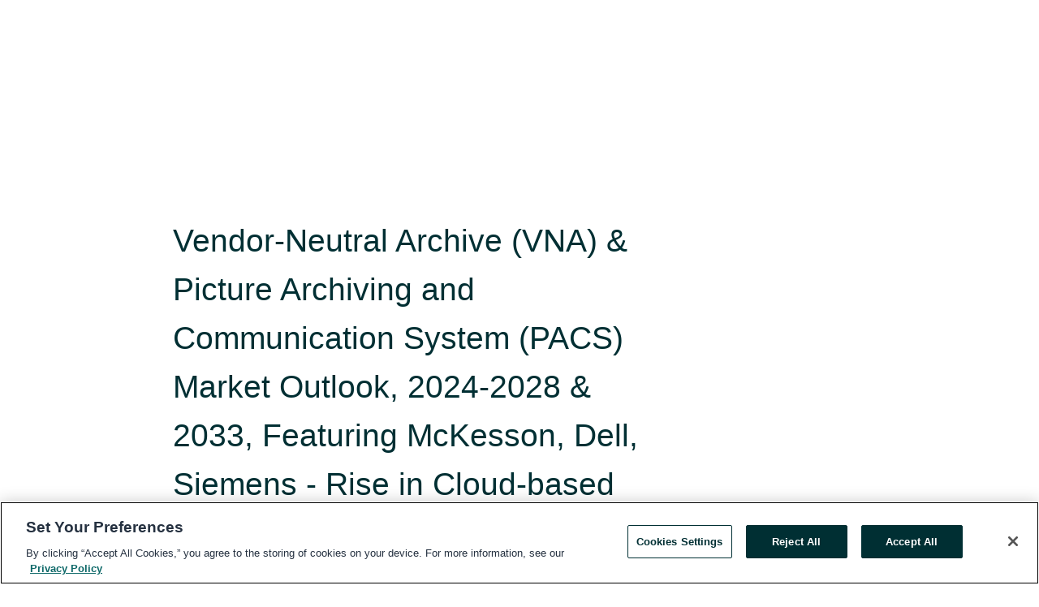

--- FILE ---
content_type: text/html; charset=utf-8
request_url: https://rss.globenewswire.com/en/news-release/2024/05/15/2882135/28124/en/Vendor-Neutral-Archive-VNA-Picture-Archiving-and-Communication-System-PACS-Market-Outlook-2024-2028-2033-Featuring-McKesson-Dell-Siemens-Rise-in-Cloud-based-VNAs-and-AI-Integration.html
body_size: 13055
content:
<!DOCTYPE HTML>
<html xmlns="http://www.w3.org/1999/xhtml" lang="en">

<head>
    <meta charset="UTF-8" />
    <meta name="viewport" content="width=device-width, initial-scale=1" />

    <script data-document-language="true"
            src="https://cdn.cookielaw.org/scripttemplates/otSDKStub.js"
            data-domain-script="93ab55d0-5227-4b5f-9baa-7c0805ac9eec"
            id="cookie-consent-script"
            charset="UTF-8"
            type="text/javascript">
    </script>


            <!-- Google Tag Manager -->
                    <script>
                    (function (w, d, s, l, i) {
                        w[l] = w[l] || []; w[l].push({
                            'gtm.start':
                                new Date().getTime(), event: 'gtm.js'
                        }); var f = d.getElementsByTagName(s)[0],
                            j = d.createElement(s), dl = l != 'dataLayer' ? '&l=' + l : ''; j.async = true; j.src =
                                'https://www.googletagmanager.com/gtm.js?id=' + i + dl; f.parentNode.insertBefore(j, f);
                    })(window, document, 'script', 'dataLayer', 'GTM-KTB664ZR');
                    </script>
                    <script>
                    (function (w, d, s, l, i) {
                        w[l] = w[l] || []; w[l].push({
                            'gtm.start':
                                new Date().getTime(), event: 'gtm.js'
                        }); var f = d.getElementsByTagName(s)[0],
                            j = d.createElement(s), dl = l != 'dataLayer' ? '&l=' + l : ''; j.async = true; j.src =
                                'https://www.googletagmanager.com/gtm.js?id=' + i + dl; f.parentNode.insertBefore(j, f);
                    })(window, document, 'script', 'dataLayer', 'GTM-KMH7P3LL');
                    </script>
 


    <title>Vendor-Neutral Archive (VNA) &amp; Picture Archiving and</title>
    


<!-- Search Engine Friendly Metadata  -->
<meta name="author" content="Research and Markets" />
<meta name="keywords" content="Research and Markets, PAC, PACS, Picture Archiving, Telemedicine, Teleradiology, Tomography, Vendor Neutral Archive, Vendor Neutral Archive VNA" />
<meta name="description" content="Dublin, May  15, 2024  (GLOBE NEWSWIRE) -- The "Vendor-Neutral Archive (VNA) &amp; Picture Archiving and Communication System (PACS) Global Market Report..." />
<meta name="title" content="Vendor-Neutral Archive (VNA) &amp; Picture Archiving and Communication System (PACS) Market Outlook, 2024-2028 &amp; 2033, Featuring McKesson, Dell, Siemens - Rise in Cloud-based VNAs and AI Integration" />
<meta name="ticker" content="" />
<meta name="DC.date.issued" content="2024-05-15" />
<!-- Google site verification meta tag -->
<meta name="google-site-verification" content="TPh-fYpDjXZUz98ciWasVb52qbvctqomC6zZc8vuUPU" />
<!-- Google Syndication source  -->
<link name="syndication-source" href="https://www.globenewswire.com/en/news-release/2024/05/15/2882135/28124/en/Vendor-Neutral-Archive-VNA-Picture-Archiving-and-Communication-System-PACS-Market-Outlook-2024-2028-2033-Featuring-McKesson-Dell-Siemens-Rise-in-Cloud-based-VNAs-and-AI-Integration.html" />
<meta name="original-source" content="https://www.globenewswire.com/en/news-release/2024/05/15/2882135/28124/en/Vendor-Neutral-Archive-VNA-Picture-Archiving-and-Communication-System-PACS-Market-Outlook-2024-2028-2033-Featuring-McKesson-Dell-Siemens-Rise-in-Cloud-based-VNAs-and-AI-Integration.html" />
<!-- Twitter Cards -->
<meta name="twitter:card" content="summary" />
<meta name="twitter:site" content="globenewswire" />
<meta name="twitter:title" content="Vendor-Neutral Archive (VNA) &amp; Picture Archiving and Communication System (PACS) Market Outlook, 2024-2028 &amp; 2033, Featuring McKesson, Dell, Siemens - Rise in Cloud-based VNAs and AI Integration" />
<meta name="twitter:description" content="Dublin, May  15, 2024  (GLOBE NEWSWIRE) -- The "Vendor-Neutral Archive (VNA) &amp; Picture Archiving and Communication System (PACS) Global Market Report..." />
<!-- <meta name="twitter:creator" content="??????" />  -->
<!-- Open Graph-->
<meta property="og:title" content="Vendor-Neutral Archive (VNA) &amp; Picture Archiving and Communication System (PACS) Market Outlook, 2024-2028 &amp; 2033, Featuring McKesson, Dell, Siemens - Rise in Cloud-based VNAs and AI Integration" />
<meta property="og:type" content="article" />

        <meta name="twitter:image" content="https://ml.globenewswire.com/Resource/Download/908fb457-7f8e-4a08-9081-5565e3dfb3d7"/>
        <meta property="og:image" content="https://ml.globenewswire.com/Resource/Download/908fb457-7f8e-4a08-9081-5565e3dfb3d7"/>

<meta property="og:url" content="https://www.globenewswire.com/en/news-release/2024/05/15/2882135/28124/en/Vendor-Neutral-Archive-VNA-Picture-Archiving-and-Communication-System-PACS-Market-Outlook-2024-2028-2033-Featuring-McKesson-Dell-Siemens-Rise-in-Cloud-based-VNAs-and-AI-Integration.html" />
<meta property="og:description" content="Dublin, May  15, 2024  (GLOBE NEWSWIRE) -- The "Vendor-Neutral Archive (VNA) &amp; Picture Archiving and Communication System (PACS) Global Market Report..." />
<meta property="og:article:published_time" content="2024-05-15T07:45:45Z" />
<meta property="og:article:author " content="Research and Markets" />
<meta property="og:article:tag" content="Research and Markets, PAC, PACS, Picture Archiving, Telemedicine, Teleradiology, Tomography, Vendor Neutral Archive, Vendor Neutral Archive VNA" />
<meta property="og:locale" content="en_US" />
<meta property="og:site_name" content="GlobeNewswire News Room" />
        <meta property="og:image" content="https://ml.globenewswire.com/Resource/Download/d496ad18-d7f5-4a46-9981-720d350ac1cd" />


    <meta http-equiv="content-language" content="en-us">
    <link rel="shortcut icon" href="/Content/logo/favicon.ico" type="image/x-icon" />
    
    <style>
*,::after,::before{box-sizing:border-box}body{margin:0;font-family:-apple-system,BlinkMacSystemFont,"Segoe UI",Roboto,"Helvetica Neue",Arial,"Noto Sans",sans-serif,"Apple Color Emoji","Segoe UI Emoji","Segoe UI Symbol","Noto Color Emoji";font-size:1rem;font-weight:400;line-height:1.5;color:#212529;text-align:left;background-color:#fff}.container,.container-fluid{width:100%;padding-right:15px;padding-left:15px;margin-right:auto;margin-left:auto}.row{display:-ms-flexbox;display:flex;-ms-flex-wrap:wrap;flex-wrap:wrap;margin-right:-15px;margin-left:-15px}.attachment-row{margin-left:0;margin-right:0}.col,.col-1,.col-10,.col-11,.col-12,.col-2,.col-3,.col-4,.col-5,.col-6,.col-7,.col-8,.col-9,.col-auto,.col-lg,.col-lg-1,.col-lg-10,.col-lg-11,.col-lg-12,.col-lg-2,.col-lg-3,.col-lg-4,.col-lg-5,.col-lg-6,.col-lg-7,.col-lg-8,.col-lg-9,.col-lg-auto,.col-md,.col-md-1,.col-md-10,.col-md-11,.col-md-12,.col-md-2,.col-md-3,.col-md-4,.col-md-5,.col-md-6,.col-md-7,.col-md-8,.col-md-9,.col-md-auto,.col-sm,.col-sm-1,.col-sm-10,.col-sm-11,.col-sm-12,.col-sm-2,.col-sm-3,.col-sm-4,.col-sm-5,.col-sm-6,.col-sm-7,.col-sm-8,.col-sm-9,.col-sm-auto,.col-xl,.col-xl-1,.col-xl-10,.col-xl-11,.col-xl-12,.col-xl-2,.col-xl-3,.col-xl-4,.col-xl-5,.col-xl-6,.col-xl-7,.col-xl-8,.col-xl-9,.col-xl-auto{position:relative;width:100%;padding-right:15px;padding-left:15px}.d-flex{display:-ms-flexbox!important;display:flex!important}.justify-content-start{-ms-flex-pack:start!important;justify-content:flex-start!important}.justify-content-end{-ms-flex-pack:end!important;justify-content:flex-end!important}.justify-content-center{-ms-flex-pack:center!important;justify-content:center!important}.justify-content-between{-ms-flex-pack:justify!important;justify-content:space-between!important}.align-items-center{-ms-flex-align:center!important;align-items:center!important}.align-items-start{-ms-flex-align:start!important;align-items:flex-start!important}.align-items-end{-ms-flex-align:end!important;align-items:flex-end!important}.text-center{text-align:center!important}.text-left{text-align:left!important}.text-right{text-align:right!important}
</style>


    <link rel="preload" as="style" href="/Content/css/bootstrap.min.css" onload="this.rel='stylesheet'" />
    <link rel="preload" as="style" href="/bundles/pnr-global-styles-v2?v=9pzYx8eSfGH4a94jj8VVvcBAajhkLyhoyKcbIO9Gfz01" onload="this.rel='stylesheet'" />
    <link rel="preload" as="style" href="/bundles/react-styles?v=b_fjGqmGaiTPLfxc1JHaZ0vIcbDqd6UnW8kQLg-Fkgk1" onload="this.rel='stylesheet'" />
    <link rel="preload" as="style" href="/home/assests/styles/global-override.css" onload="this.rel='stylesheet'" />
    <link href="/bundles/react-styles?v=b_fjGqmGaiTPLfxc1JHaZ0vIcbDqd6UnW8kQLg-Fkgk1" rel="stylesheet"/>


    <script src="/Scripts/stickyfill.min.js" defer async></script>

        <link rel="canonical" href="https://rss.globenewswire.com/news-release/2024/05/15/2882135/28124/en/Vendor-Neutral-Archive-VNA-Picture-Archiving-and-Communication-System-PACS-Market-Outlook-2024-2028-2033-Featuring-McKesson-Dell-Siemens-Rise-in-Cloud-based-VNAs-and-AI-Integration.html" />
                <link rel="alternate" href="https://rss.globenewswire.com/news-release/2024/05/15/2882135/28124/en/Vendor-Neutral-Archive-VNA-Picture-Archiving-and-Communication-System-PACS-Market-Outlook-2024-2028-2033-Featuring-McKesson-Dell-Siemens-Rise-in-Cloud-based-VNAs-and-AI-Integration.html" hreflang="en" />
                <link rel="alternate" href="https://rss.globenewswire.com/fr/news-release/2024/05/15/2882135/28124/en/Vendor-Neutral-Archive-VNA-Picture-Archiving-and-Communication-System-PACS-Market-Outlook-2024-2028-2033-Featuring-McKesson-Dell-Siemens-Rise-in-Cloud-based-VNAs-and-AI-Integration.html" hreflang="fr" />
                <link rel="alternate" href="https://rss.globenewswire.com/de/news-release/2024/05/15/2882135/28124/en/Vendor-Neutral-Archive-VNA-Picture-Archiving-and-Communication-System-PACS-Market-Outlook-2024-2028-2033-Featuring-McKesson-Dell-Siemens-Rise-in-Cloud-based-VNAs-and-AI-Integration.html" hreflang="de" />
                <link rel="alternate" href="https://rss.globenewswire.com/news-release/2024/05/15/2882135/28124/en/Vendor-Neutral-Archive-VNA-Picture-Archiving-and-Communication-System-PACS-Market-Outlook-2024-2028-2033-Featuring-McKesson-Dell-Siemens-Rise-in-Cloud-based-VNAs-and-AI-Integration.html" hreflang="x-default" />
<script type="text/javascript" defer src="/bundles/layout-jquery-scripts?v=TXkXsX7p7r9-AnnjDqFdUGhnEN2-r8TpYAaGbshNq4s1"></script>
        <link rel="preload" href="/bundles/react-scripts?v=zyci3s7aGQqRkvoO_AOz6ZQ3gz-P9CICgSzEfElX_V81" as="script">

    <script type="text/javascript">
        window.enableInlineImageZoom = false;
        var fsEnableInlineImageZoom = 'True';
        if (fsEnableInlineImageZoom && fsEnableInlineImageZoom.trim().toLowerCase() === 'true')
        {
            window.enableInlineImageZoom = true;
        }

        window.quoteCarouselSettings = {
            isEnabled: 'False' === 'True' ? true : false,
            documentQuotes: '',
            releaseYear: '2024',
        };



    </script>
    <script src="/bundles/article-details-scripts?v=zmZ4siZHjBmTgZvf_xZeAqLWaIhNc7WVWZbm-gsnYAk1"></script>


<input name="__RequestVerificationToken" type="hidden" value="j9-SR7LdjI8Tz0r61F28nIHA4qFUZOu531DgTCE6Hqlw85uFHpwDz6bbnzaYoWjLIAIOYewHNWr5BaGo9UgKk1P2Eco1" />
    <script type="application/ld+json">
        {"@context":"https://schema.org","@type":"NewsArticle","@id":"https://rss.globenewswire.com/news-release/2024/05/15/2882135/28124/en/Vendor-Neutral-Archive-VNA-Picture-Archiving-and-Communication-System-PACS-Market-Outlook-2024-2028-2033-Featuring-McKesson-Dell-Siemens-Rise-in-Cloud-based-VNAs-and-AI-Integration.html","url":"https://rss.globenewswire.com/news-release/2024/05/15/2882135/28124/en/Vendor-Neutral-Archive-VNA-Picture-Archiving-and-Communication-System-PACS-Market-Outlook-2024-2028-2033-Featuring-McKesson-Dell-Siemens-Rise-in-Cloud-based-VNAs-and-AI-Integration.html","headline":"Vendor-Neutral Archive (VNA) & Picture Archiving and Communication System (PACS) Market Outlook, 2024-2028 & 2033, Featuring McKesson, Dell, Siemens - Rise in Cloud-based VNAs and AI Integration","alternativeHeadline":"Vendor-Neutral Archive (VNA) & Picture Archiving and Communication","description":"Dublin, May  15, 2024  (GLOBE NEWSWIRE) -- The \"Vendor-Neutral Archive (VNA) &amp; Picture Archiving and Communication System (PACS) Global Market Report...","dateline":"Dublin, IRELAND","datePublished":"2024-05-15T07:45:45Z","dateModified":"2024-05-15T07:45:45Z","inLanguage":"en","isAccessibleForFree":true,"keywords":["Research and Markets","PAC","PACS","Picture Archiving","Telemedicine","Teleradiology","Tomography","Vendor Neutral Archive","Vendor Neutral Archive VNA"],"articleSection":["Research Analysis and Reports"],"image":[{"@type":"ImageObject","url":"https://ml.globenewswire.com/Resource/Download/d496ad18-d7f5-4a46-9981-720d350ac1cd?size=2","width":374,"height":800,"caption":"Global Vendor-Neutral Archive (VNA) & Picture Archiving and Communication System (PACS) Market"}],"author":{"@type":"Organization","@id":"http://www.researchandmarkets.com","name":"Research and Markets","url":"http://www.researchandmarkets.com","logo":{"@type":"ImageObject","url":"http://www.globenewswire.com/en/Attachment/LogoDisplay/323888?filename=323888.jpg&size=1","width":374,"height":800,"caption":"Research and Markets"}},"publisher":{"@type":"Organization","@id":"https://www.globenewswire.com/","name":"GlobeNewswire","url":"https://www.globenewswire.com","description":"GlobeNewswire is a leading press release distribution service for financial and corporate communications.","logo":{"@type":"ImageObject","url":"https://www.globenewswire.com/Home/assests/images/eq-notified-dark.svg","width":300,"height":64}},"sourceOrganization":[{"@type":"Organization","@id":"http://www.researchandmarkets.com","name":"Research and Markets","url":"http://www.researchandmarkets.com"}],"locationCreated":{"@type":"Place","name":"Dublin, IRELAND"}}
    </script>



    
    <link href="/bundles/article-details-styles?v=4wr0seRDRf-Zm2LPF8-8pSRMjBVU7XxCC_HHIUyyQps1" rel="stylesheet"/>



    <script src="/bundles/global-shared-scripts?v=judktJnKKFTlTNQ_2dcLwzh7zTItc3AhwgQaeqAriwU1"></script>

</head>
<body id="app-body-container" style="margin:0;">
        <!-- Google Tag Manager (noscript) -->
                <noscript><iframe src="https://www.googletagmanager.com/ns.html?id=GTM-KTB664ZR" height="0" width="0" style="display:none;visibility:hidden"></iframe></noscript>
                <noscript><iframe src="https://www.googletagmanager.com/ns.html?id=GTM-KMH7P3LL" height="0" width="0" style="display:none;visibility:hidden"></iframe></noscript>
        <!-- End Google Tag Manager (noscript) -->

    <div role="main">
        <a href="#maincontainer" class="skip-link btn btn-primary text-uppercase">Accessibility: Skip TopNav</a>
        <!--Start header -->
        <div id="pnr-global-site-header-section" style="min-height: 85px">
        </div>
        <!--End header-->
        <!-- Start Body -->
        <div class="pnr-body-container" id="maincontainer" tabindex="-1">
                <script type="text/javascript">

            // used in ui component
        window.pnrApplicationSettings = {
                Application:"pnr",
                SelectedLocale: 'en-US',
                PnrHostUrl: 'https://www.globenewswire.com',
                IsAuthenticated: 'False' === "True" ? true : false,
                ContextUser: '',
                ApplicationUrl: 'https://www.globenewswire.com',
                PageContext: '',
                SubscriptionId: 0,
                SubscriptionName: '',
                ArticleLogoUrl: '',
                ArticleHeadline: '',
                IsMobileVersion: 'False' === "True" ? true : false,
                HideLanguageSelection : false,
                NewsSearchHeading: '',
                ArticleMediaAttachments: [],
                AuthSessionExpirationMinutes: '0',
                AppLogoUrl: 'https://www.globenewswire.com/content/logo/color.svg',
                ReaderForgotPasswordUrl: 'https://pnrlogin.globenewswire.com/en/reset/confirmresetpassword',
                ReaderRegisterUrl: 'https://pnrlogin.globenewswire.com/en/register',
                IsQuickSignInEnabled: true,
                ReaderAccountBaseUrl: 'https://pnrlogin.globenewswire.com',
                articleSideBarSettings:{},
                SiteSupportedLanguages: 'en,fr,de',
                HideOrganizationSearch: false,
                SearchBasePath: '/search/',
                GoogleClientId: '747241285181-l5skhv8icjefl651ehg7ps4eif8kpqgi.apps.googleusercontent.com',
                GoogleSsoEnabled: true,
                ArticleLanguage: "",
                LinkedInSsoEnabled: false,
                LinkedInVersion: '',
				ClaimStatus: null,
				HideQuickSignInLogin:false,
                SessionId: '',
                ContextWidgetPublicId:""
            };
    </script>






<script type="text/javascript">
       var articleSideBarEnabled = false;
       var fsArticleSideBarEnabled = 'True';
       if (fsArticleSideBarEnabled && fsArticleSideBarEnabled.trim().toLowerCase() === 'true')
       {
          articleSideBarEnabled = true;
    }
</script>

<div class="main-container container-overwrite p-0 d-flex" id="container-article" itemscope itemtype="http://schema.org/NewsArticle">

    <div class="main-container-content ">
        <meta itemprop="wordCount" content="0" />
        <meta itemprop="inLanguage" content="en" />
        <meta itemprop="description" name="description" content="Dublin, May  15, 2024  (GLOBE NEWSWIRE) -- The &quot;Vendor-Neutral Archive (VNA) &amp;amp; Picture Archiving and Communication System (PACS) Global Market Report..." />
        <meta itemprop="dateModified" content="5/15/2024" />
        <meta itemscope itemprop="mainEntityOfPage" itemType="https://schema.org/WebPage" itemid="https://www.globenewswire.com/en/news-release/2024/05/15/2882135/28124/en/Vendor-Neutral-Archive-VNA-Picture-Archiving-and-Communication-System-PACS-Market-Outlook-2024-2028-2033-Featuring-McKesson-Dell-Siemens-Rise-in-Cloud-based-VNAs-and-AI-Integration.html" />

        <div class="main-header-container ">






    <div class="carousel-container" id="article-logo-carousel">
    </div>
<script type="text/javascript">

    window.pnrApplicationSettings.PageContext = 'article-page';
    window.articlesSecondaryLogos = null;
        window.articlesSecondaryLogos = JSON.parse('[{\"Title\":\"22157.jpg\",\"Caption\":\"Company Logo\",\"altText\":\"22157.jpg\",\"LogoUrl\":\"https://ml.globenewswire.com/Resource/Download/908fb457-7f8e-4a08-9081-5565e3dfb3d7\",\"SourceAlias\":null,\"IsPrimaryLogo\":true,\"ShowDownloadLink\":false}]');


    try {
        window.pnrApplicationSettings.ArticleLogoUrl = 'https://ml.globenewswire.com/Resource/Download/908fb457-7f8e-4a08-9081-5565e3dfb3d7?size=3';
    } catch (ex) {
        console.log(e);
    }
</script>


            <h1 class="article-headline" itemprop="headline" >Vendor-Neutral Archive (VNA) & Picture Archiving and Communication System (PACS) Market Outlook, 2024-2028 & 2033, Featuring McKesson, Dell, Siemens - Rise in Cloud-based VNAs and AI Integration</h1>




<p class="article-published-source" style="min-height: 46px; min-width: 700px;">


    <span class="justify-content-start">
        <span class="article-published" itemprop="datePublished">
            <time datetime="2024-05-15T07:45:45Z">May 15, 2024 03:45 ET</time>
        </span>

        <span class="article-source" style="min-width: 260px;" itemprop="sourceOrganization" itemscope itemtype="http://schema.org/Organization">
            <span>&nbsp;</span>| Source:
            <span>

                <a href="/en/search/organization/Research%2520and%2520Markets" itemprop="name">Research and Markets</a>
            </span>
                <meta itemprop="logo" url="https://ml.globenewswire.com/Resource/Download/908fb457-7f8e-4a08-9081-5565e3dfb3d7?size=2" alt="Company Name Logo" />

        </span>
    </span>

    <span id="pnr-global-follow-button" class="pnr-follow-button-width-height"></span>

    <span itemprop="author copyrightHolder" style="display: none;">Research and Markets</span>

    

</p>

<script type="text/javascript">
    window.pnrApplicationSettings.articleSideBarSettings.orgDetails = {
            location : '',
            name : "Research and Markets",
            website : 'https://www.researchandmarkets.com',
            industryName: 'Industrial Support Services',
            boilerplate: '',
            isCompanyProfileSectionVisible: 'True' === 'True' ? true : false,
            ceo: '',
            numberOfEmployees: '',
            revenue: '',
            netIncome: '',
    }

    window.pnrApplicationSettings.articleSideBarSettings.socialSettings = {
        facebookHandle: '',
        twitterHandle: '',
        linkedInHandle: '',
        youtubeHandle: '',
        vimeoHandle: '',
        tiktokHandle: '',
        instagramHandle: '',
        isSocialHandlersSectionVisible: 'True' === 'True' ? true : false,
        isSocialTimeLineSectionStatus: {
            twitterTimeLineSectionVisible : false,
        },
        isTwitterTimeLineEnabled:'False' === 'True' ? true : false,
    }
</script>

        </div>
        <hr />
        <div class="main-scroll-container">
            <div id="pnr-global-social-media-sidebar-section" style="display: block; position: absolute; height: 100%;"></div>
            <div class="main-body-container article-body "  id="main-body-container" itemprop="articleBody">
<p>Dublin, May  15, 2024  (GLOBE NEWSWIRE) -- The <a href="https://www.researchandmarkets.com/reports/5948810/vendor-neutral-archive-vna-and-picture-archiving?utm_source=GNE&amp;utm_medium=PressRelease&amp;utm_code=krxdrm&amp;utm_campaign=1962780+-+Vendor-Neutral+Archive+(VNA)+%26+Picture+Archiving+and+Communication+System+(PACS)+Market+Outlook%2c+2024-2028+%26+2033%2c+Featuring+McKesson%2c+Dell%2c+Siemens+-+Rise+in+Cloud-based+VNAs+and+AI+Integration&amp;utm_exec=jocamspi" rel="nofollow" target="_blank" title="Vendor-Neutral Archive (VNA) &amp; Picture Archiving and Communication System (PACS) Global Market Report 2024">"Vendor-Neutral Archive (VNA) &amp; Picture Archiving and Communication System (PACS) Global Market Report 2024"</a> report has been added to <strong> ResearchAndMarkets.com's</strong> offering.<br /><br />The global vendor-neutral archive (VNA) &amp; picture archiving and communication system (PACS) market has grown strongly in recent years. It will grow from $3.92 billion in 2023 to $4.19 billion in 2024 at a compound annual growth rate (CAGR) of 6.9%. The growth observed in the historical period can be ascribed to several factors, including the escalating volume of medical imaging data, government initiatives promoting the adoption of healthcare IT, a demand for streamlined workflows in the healthcare sector, an increasing emphasis on interoperability, the necessity for long-term data archiving, and a rise in diagnostic imaging procedures. <br /><br />The VNA &amp; PACS market is expected to see strong growth in the next few years. It will grow to $5.36 billion in 2028 at a compound annual growth rate (CAGR) of 6.4%. The anticipated growth in the forecast period can be linked to the sustained expansion of medical imaging data, a worldwide initiative promoting healthcare data interoperability, heightened attention to data security, emerging trends in telemedicine and remote diagnostics, integration with advanced analytics, a focal point on patient-centric healthcare, and government backing for healthcare IT infrastructure. Significant trends expected in the forecast period encompass the adoption of cloud-based vendor-neutral archives, an emphasis on interoperability and standardization, the integration of artificial intelligence for image analysis, an increase in mobile access and teleradiology solutions, and the implementation of vendor-neutral image-sharing networks.</p>   <p><img alt="" height="400" src="//www.researchandmarkets.com/content-images/2174/2174830/1/global-vendor-neutral-archive-vna-and-picture.png" width="600" /><br /><br />The anticipated widespread adoption of electronic health records (EHRs) is expected to drive the growth of the vendor-neutral archive (VNA) and picture archiving and communication system (PACS) market. For example, reports from the Munich American Reassurance Company in June 2023 indicated a significant increase in EHR adoption, from 23% in 2020 to 61% in 2022. Consequently, the growing adoption of EHRs is poised to propel the vendor-neutral archive (VNA) and picture archiving and communication system (PACS) market.<br /><br />The expected rise in infectious diseases is projected to contribute to the growth of the vendor-neutral archive (VNA) and PACS market. For instance, as of March 2023, the National Center for Biotechnology Information reported an increase in tuberculosis cases in the United States, with 8,300 cases in 2022 compared to 7,874 in 2021. The incidence of TB slightly rose to 2.5 per 100,000 persons in 2022, compared to 2.4 in 2021. Consequently, the growing prevalence of infectious diseases is a driving factor for the vendor-neutral archive (VNA) and PACS market.<br /><br />The escalating number of data breaches is expected to impede the growth of the vendor-neutral archive (VNA) and picture archiving and communication system (PACS) market. For example, an IBM report in 2023 revealed that 83% of organizations experienced more than one data breach in 2022. Therefore, the increasing occurrences of data breaches are likely to negatively impact the growth of the vendor-neutral archive (VNA) and PACS market.<br /><br />Leading companies in the vendor-neutral archive (VNA) and picture archiving and communication system (PACS) market are harnessing cutting-edge technologies such as artificial intelligence (AI) to enhance the productivity and accuracy of radiologists while making PACS more accessible and cost-effective. For example, in August 2021, GE HealthCare Technologies Inc., a US-based manufacturing company, introduced Edison True PACS, a cloud-based PACS system that seamlessly integrates with remote accessibility via the internet. Edison True PACS incorporates AI into its workflow, empowering radiologists to improve productivity and accuracy. This innovative solution is cost-effective and suitable for healthcare entities of varying scales. Radiologists can benefit from its adaptable design, allowing customization of workflows to meet precise requirements. Additionally, it features a web-based diagnostic viewer and a zero-footprint clinical viewer, facilitating remote reading. The system is equipped with advanced image processing and visualization tools, enabling the seamless integration of third-party AI algorithms from the Edison platform into workflows, eliminating the need for additional steps.<br /><br />In September 2021, Intelerad Medical Systems Incorporated, a Canada-based medical system imaging management company, completed the acquisition of Insignia Medical Systems Ltd. for an undisclosed amount. This strategic move by Intelerad aims to expand its next-generation imaging solutions and resources, contributing to the modernization of hospital trusts across the UK and strengthening its customer support capabilities. Insignia Medical Systems Ltd., a UK-based developer of medical imaging technology, specializes in offering picture archiving and communication system (PACS) and vendor-neutral archive (VNA) services.<br /><br />North America was the largest region in the vendor-neutral archive (VNA) &amp; picture archiving and communication system (PACS) market in 2023. Asia-Pacific is expected to be the fastest-growing region in the forecast period. The regions covered in the vendor-neutral archive (VNA) &amp; picture archiving and communication system (PACS) market report are Asia-Pacific, Western Europe, Eastern Europe, North America, South America, Middle East, Africa. The countries covered in the vendor-neutral archive (VNA) &amp; picture archiving and communication system (PACS) market report are Australia, Brazil, China, France, Germany, India, Indonesia, Japan, Russia, South Korea, UK, USA, Canada, Italy, Spain.</p>   <p><strong>Report Scope</strong></p>   <p><strong>Markets Covered:</strong><br /><br />1) By Type: Picture Archiving And Communication System (PACS); Vendor-Neutral Archive (VNA) Software<br />2) By Imaging Modality: Angiography; Mammography; Computed Tomography; Magnetic Resonance Imaging; Ultrasound; Other Imaging Modalities.<br />3) By Mode Of Delivery: On-Site (Premise); Hybrid; Cloud-Hosted<br />4) By Usage Model: Single Department; Multiple Departments; Multiple Sites<br />5) By Vendors: Independent Vendors; Commercial Vendors<br /><br /><strong>Key Companies Mentioned:</strong> McKesson Corporation; Dell Technologies Inc.; Siemens AG; General Electric ; International Business Machines Corporation (IBM)<br /><br /><strong>Time Series:</strong> Five years historic and ten years forecast<br /><br /><strong>Data:</strong> Ratios of market size and growth to related markets, GDP proportions, expenditure per capita<br /><br /><strong>Data Segmentation:</strong> Country and regional historic and forecast data, market share of competitors, market segments<br /><br /><strong>Key Attributes</strong></p>  <table style="border-collapse: collapse; width:100%; border-collapse:collapse ;"><tr><td style="border-top: solid black 1pt ; border-right: solid black 1pt ; border-left: solid black 1pt ; "><strong>Report Attribute</strong></td><td style="border-top: solid black 1pt ; border-right: solid black 1pt ; "><strong>Details</strong></td></tr><tr><td style="border-top: solid black 1pt ; border-right: solid black 1pt ; border-left: solid black 1pt ; ">No. of Pages</td><td style="border-top: solid black 1pt ; border-right: solid black 1pt ; ">175</td></tr><tr><td style="border-top: solid black 1pt ; border-right: solid black 1pt ; border-left: solid black 1pt ; ">Forecast Period</td><td style="border-top: solid black 1pt ; border-right: solid black 1pt ; ">2024-2028</td></tr><tr><td style="border-top: solid black 1pt ; border-right: solid black 1pt ; border-left: solid black 1pt ; ">Estimated Market Value (USD) in 2024</td><td style="border-top: solid black 1pt ; border-right: solid black 1pt ; ">$4.19 Billion</td></tr><tr><td style="border-top: solid black 1pt ; border-right: solid black 1pt ; border-left: solid black 1pt ; ">Forecasted Market Value (USD) by 2028</td><td style="border-top: solid black 1pt ; border-right: solid black 1pt ; ">$5.36 Billion</td></tr><tr><td style="border-top: solid black 1pt ; border-right: solid black 1pt ; border-left: solid black 1pt ; ">Compound Annual Growth Rate</td><td style="border-top: solid black 1pt ; border-right: solid black 1pt ; ">6.4%</td></tr><tr><td style="border-top: solid black 1pt ; border-right: solid black 1pt ; border-bottom: solid black 1pt ; border-left: solid black 1pt ; ">Regions Covered</td><td style="border-top: solid black 1pt ; border-right: solid black 1pt ; border-bottom: solid black 1pt ; ">Global</td></tr></table>  <p />   <p><strong>A selection of companies mentioned in this report includes, but is not limited to:</strong></p>   <ul><li>McKesson Corporation</li><li>Dell Technologies Inc.</li><li>Siemens AG</li><li>General Electric</li><li>International Business Machines Corporation (IBM)</li><li>Hitachi Ltd.</li><li>FUJIFILM Holdings Corporation</li><li>Koninklijke Philips NV</li><li>GE Healthcare</li><li>Cerner Corporation</li><li>Change Healthcare</li><li>Lexmark International Inc.</li><li>Agfa-Gevaert Group</li><li>Carestream Health</li><li>Hyland Software Inc.</li><li>Acuo Technologies</li><li>Merge Health</li><li>Sectra AB</li><li>Novarad Corporation</li><li>INFINITT Healthcare Co. Ltd.</li><li>Visage Imaging Inc.</li><li>Birdgehead Software</li><li>ScImage Inc.</li><li>Agfa Healthcare NV</li><li>Mach 7 Technologies Ltd.</li><li>ASPYRA LLC</li><li>TeraMedica Inc.</li><li>Dejarnette Research Systems Inc.</li><li>Dicom Systems Inc.</li><li>InsiteOne Inc.</li></ul>   <p>For more information about this report visit <a href="https://www.researchandmarkets.com/reports/5948810/vendor-neutral-archive-vna-and-picture-archiving?utm_source=GNE&amp;utm_medium=PressRelease&amp;utm_code=krxdrm&amp;utm_campaign=1962780+-+Vendor-Neutral+Archive+(VNA)+%26+Picture+Archiving+and+Communication+System+(PACS)+Market+Outlook%2c+2024-2028+%26+2033%2c+Featuring+McKesson%2c+Dell%2c+Siemens+-+Rise+in+Cloud-based+VNAs+and+AI+Integration&amp;utm_exec=jocamspi" rel="nofollow" target="_blank" title="">https://www.researchandmarkets.com/r/j4zmeg</a></p>   <p><strong>About ResearchAndMarkets.com</strong><br />ResearchAndMarkets.com is the world's leading source for international market research reports and market data. We provide you with the latest data on international and regional markets, key industries, the top companies, new products and the latest trends.</p> <p id="gnw_attachments_section-header">
    <strong>Attachment</strong>
</p>
<ul id="gnw_attachments_section-items">
            <li>
        <a target="_blank" href="https://ml.globenewswire.com/Resource/Download/d496ad18-d7f5-4a46-9981-720d350ac1cd" title="Global Vendor-Neutral Archive (VNA) &amp; Picture Archiving and Communication System (PACS) Market" rel="nofollow">Global Vendor-Neutral Archive (VNA) &amp; Picture Archiving and Communication System (PACS) Market</a>
      </li>
      </ul>
<pre></pre> <br /><img src='https://ml.globenewswire.com/media/ZmY4NmY4OGUtNGMyNi00ZWJlLTlhM2YtNDc4M2RlOWI4Mzc1LTEwMjY3Mzc=/tiny/Research-and-Markets.png' referrerpolicy='no-referrer-when-downgrade' />
            </div>



    <div id="article-resource-container" class="main-images-container">
        <div class="row images-row " id="article_image-box">
            <span class="col-md-6  col-xl-4 article-media-attachment" data-media='1256512'>
                <a href="#"><img id="media-image-1" loading="lazy" src='https://ml.globenewswire.com/Resource/Download/d496ad18-d7f5-4a46-9981-720d350ac1cd?size=3' alt="Global Vendor-Neutral Archive (VNA) &amp; Picture Archiving and Communication System (PACS) Market" /><div class="zoom-out-map"><svg xmlns="http://www.w3.org/2000/svg" height="20px" viewBox="0 -960 960 960" width="20px" fill="currentColor"><path d="M144-144v-192h72v69l117-117 51 51-117 117h69v72H144Zm480 0v-72h69L576-333l51-51 117 117v-69h72v192H624ZM333-576 216-693v69h-72v-192h192v72h-69l117 117-51 51Zm294 0-51-51 117-117h-69v-72h192v192h-72v-69L627-576Z"/></svg></div></a>
                        <label id="media-image-title-1" class="article-image-title " title="Global Vendor-Neutral Archive (VNA) &amp; Picture Archiving and Communication System (PACS) Market">Global Vendor-Neutral Archive (VNA) & Picture Archiving and Communication System (PACS) Market</label>

                <label id="media-image-caption-1" class="article-image-caption " title="Global Vendor-Neutral Archive (VNA) &amp; Picture Archiving and Communication System (PACS) Market">Global Vendor-Neutral Archive (VNA) & Picture Archiving and Communication System (PACS) Market</label>
            </span>

        </div>
    </div>



<script type="text/javascript">
             pnrApplicationSettings.ArticleMediaAttachments = '[{\"Id\":1256512,\"Format\":\"PNG\",\"Source\":\"Research and Markets\",\"Title\":\"Global Vendor-Neutral Archive (VNA) \\u0026 Picture Archiving and Communication System (PACS) Market\",\"Caption\":\"Global Vendor-Neutral Archive (VNA) \\u0026 Picture Archiving and Communication System (PACS) Market\",\"MediaUrl\":\"https://ml.globenewswire.com/Resource/Download/d496ad18-d7f5-4a46-9981-720d350ac1cd\",\"IsMediaLibraryVersion\":true,\"IsVideo\":false,\"FileGuid\":null}]';  


</script>
        <div class="main-tags-attachments-container">
            <hr/>
                <div class="tags-container">
                    <h2 class="tags-title">Tags</h2>
                            <span itemprop="keywords">
                                <a class="article_tag" id="search-tag-1" href="/en/search/tag/pac" title="PAC">PAC</a>
                            </span>
                            <span itemprop="keywords">
                                <a class="article_tag" id="search-tag-2" href="/en/search/tag/pacs" title="PACS">PACS</a>
                            </span>
                            <span itemprop="keywords">
                                <a class="article_tag" id="search-tag-3" href="/en/search/tag/picture%2520archiving" title="Picture Archiving">Picture Archiving</a>
                            </span>
                            <span itemprop="keywords">
                                <a class="article_tag" id="search-tag-4" href="/en/search/tag/telemedicine" title="Telemedicine">Telemedicine</a>
                            </span>
                            <span itemprop="keywords">
                                <a class="article_tag" id="search-tag-5" href="/en/search/tag/teleradiology" title="Teleradiology">Teleradiology</a>
                            </span>
                            <span itemprop="keywords">
                                <a class="article_tag" id="search-tag-6" href="/en/search/tag/tomography" title="Tomography">Tomography</a>
                            </span>
                            <span itemprop="keywords">
                                <a class="article_tag" id="search-tag-7" href="/en/search/tag/vendor%2520neutral%2520archive" title="Vendor Neutral Archive">Vendor Neutral Archive</a>
                            </span>
                            <span itemprop="keywords">
                                <a class="article_tag" id="search-tag-8" href="/en/search/tag/vendor%2520neutral%2520archive%2520vna" title="Vendor Neutral Archive VNA">Vendor Neutral Archive VNA</a>
                            </span>

                </div>


        </div>

    <div class="main-related-links-container">
        <h3 class="related-links-title clear-both">Related Links</h3>
        <ul class="clear-both">
                        <li>
                            <a id="related-link-1" href="https://www.researchandmarkets.com/reports/338871/picture_archiving_and_communication_systems?utm_source=GNE&amp;utm_medium=PressRelease&amp;utm_code=rl_krxdrm&amp;utm_campaign=1962780+-+Vendor-Neu&amp;utm_exec=jocamspi" target="_blank" rel="noreferrer noopener" aria-label="Picture Archiving and Communication Systems (PACS) - Global Strategic Business Report opens in a new tab">Picture Archiving and Communication Systems (PACS) - Global Strategic Business Report</a>
                        </li>
                        <li>
                            <a id="related-link-2" href="https://www.researchandmarkets.com/reports/4771626/vendor-neutral-archive-vna-and-pacs-market?utm_source=GNE&amp;utm_medium=PressRelease&amp;utm_code=rl_krxdrm&amp;utm_campaign=1962780+-+Vendor-Neu&amp;utm_exec=jocamspi" target="_blank" rel="noreferrer noopener" aria-label="Vendor-Neutral Archive (VNA) And PACS - Market Share Analysis, Industry Trends &amp; Statistics, Growth Forecasts 2019 - 2029 opens in a new tab">Vendor-Neutral Archive (VNA) And PACS - Market Share Analysis, Industry Trends &amp; Statistics, Growth Forecasts 2019 - 2029</a>
                        </li>
                        <li>
                            <a id="related-link-3" href="https://www.researchandmarkets.com/reports/4806437/vendor-neutral-archive-vna-and-pacs-global?utm_source=GNE&amp;utm_medium=PressRelease&amp;utm_code=rl_krxdrm&amp;utm_campaign=1962780+-+Vendor-Neu&amp;utm_exec=jocamspi" target="_blank" rel="noreferrer noopener" aria-label="Vendor Neutral Archive (VNA) and PACS - Global Strategic Business Report opens in a new tab">Vendor Neutral Archive (VNA) and PACS - Global Strategic Business Report</a>
                        </li>

        </ul>
    </div>

<!-- Contact -->
    <div class="main-tags-attachments-container" id="article-contact-section">
        <hr />
        <h3 class="tags-title">Contact Data</h3>
        <label>
            <pre class="contactpre" id="article-contact-details">
            CONTACT: ResearchAndMarkets.com 
Laura Wood,Senior Press Manager 
press@researchandmarkets.com
For E.S.T Office Hours Call 1-917-300-0470 
For U.S./ CAN Toll Free Call 1-800-526-8630 
For GMT Office Hours Call +353-1-416-8900 


            </pre>
        </label>


    <div id="contactByEmail"><a href="#" class="seemore-link" id="article-contact-by-email" style="cursor: pointer">Contact</a></div>
    <div id="pnr-dialog-contact-form" style="display: none;" class="contact-form-container">
        <div class="close-container" onclick="GNWCore.Dialog.close()"><span class="material-icons">close</span></div>
        <h3>Contact</h3>
            <div id="contact_form">
                <fieldset>
                    <legend style="font-size: 1rem !important">With a Reader Account, it's easy to send email directly to the contact for this release. <a href='/security/register'>Sign up today for your free Reader Account!</a></legend>
                    <br />
                    <br />
                    <br />
                    <label>Already have an account?  <a href='/Home/Signin'>Log in here.</a></label>
                </fieldset>
            </div>
            <div class="button-container">
                <input type="button" value="ok" id="contact-ok" onclick="GNWCore.Dialog.close()" class="MuiButtonBase-root MuiButton-root MuiButton-contained MuiButton-containedPrimary btn-follow-charcoal">
            </div>

    </div>

 
    </div>


        </div>

        <meta itemprop="provider" content="“GlobeNewswire”" />
        <meta itemprop="isFamilyFriendly" content="true" />
        <meta itemprop="copyrightYear" content="2024" />
    </div>
        <div class="company-profile-content" id="article-side-bar" style="position: relative; width: 20%; padding: 50px 32px; min-width: 300px; "></div>
</div>


<script type="text/javascript">
    window.setTimeout(() => {
        try {
            autoFitImages('.featuredNewsH', { debug: false });
        } catch (error) {
            console.error('Error in autoFitImages:', error);
        }
    }, 100); 
</script>
        <div class="container-fluid">
            <div class="custom-container">
                <div class="row">
                    <div class="col-xl-12">
                        <h2>Recommended Reading</h2>
                        <div class="featuredNewsH" style="min-height: 750px;min-width:800px">
                            <ul>
                                        <li class="row">
                                            <div class="col-lg-8">
                                                <div class="featuredNewsLink">
                                                    <div class="date-source" style="min-width: 350px; min-height: 20px; font-size-adjust: 0.5;">
                                                        <span>January 14, 2026 15:30 ET</span>
                                                        <span>|</span>
                                                        <span>Source: <a href="/en/search/organization/Research%2520and%2520Markets" class="sourceLink">Research and Markets</a></span>
                                                    </div>
                                                    <div class="featuredMainLink" style="min-width:800px;min-height:20px;font-size-adjust: 0.5;">
                                                        <a href="https://www.globenewswire.com/news-release/2026/01/14/3219124/0/en/New-Report-Reveals-Strategic-Opportunities-in-the-High-Speed-Smart-Card-Personalization-Machines-Market-for-Industry-Professionals.html">
                                                            New Report Reveals Strategic Opportunities in the High Speed Smart Card Personalization Machines Market for Industry Professionals
                                                        </a>
                                                    </div>
                                                    <div class="featuredNewsTxt" style="min-width:850px">
                                                        <p>
                                                            Dublin, Jan.  14, 2026  (GLOBE NEWSWIRE) -- The &quot;High Speed Smart Card Personalization Machines Market - Global Forecast 2026-2032&quot; has been added to  ResearchAndMarkets.com&#39;s offering.     High Speed...
                                                        </p>
                                                        <a href="https://www.globenewswire.com/news-release/2026/01/14/3219124/0/en/New-Report-Reveals-Strategic-Opportunities-in-the-High-Speed-Smart-Card-Personalization-Machines-Market-for-Industry-Professionals.html" class="btn-small-charcoal mt-2 mr-2 " target="_self">Read More</a>
                                                    </div>
                                                </div> <!-- newsLink -->
                                            </div> <!-- col-lg-8 -->
                                                <div class="col-lg-4 justify-content-center">
                                                    <div class="featuredNewsImg" title="New Report Reveals Strategic Opportunities in the High Speed Smart Card Personalization Machines Market for Industry Professionals">
                                                        <img src="https://ml.globenewswire.com/Resource/Download/908fb457-7f8e-4a08-9081-5565e3dfb3d7?size=3" alt="New Report Reveals Strategic Opportunities in the High Speed Smart Card Personalization Machines Market for Industry Professionals">
                                                    </div> <!-- featuredNewsImg -->
                                                </div> <!-- col-lg-4 -->
                                        </li>
                                        <!-- row -->
                                        <li class="row">
                                            <div class="col-lg-8">
                                                <div class="featuredNewsLink">
                                                    <div class="date-source" style="min-width: 350px; min-height: 20px; font-size-adjust: 0.5;">
                                                        <span>January 14, 2026 15:15 ET</span>
                                                        <span>|</span>
                                                        <span>Source: <a href="/en/search/organization/Research%2520and%2520Markets" class="sourceLink">Research and Markets</a></span>
                                                    </div>
                                                    <div class="featuredMainLink" style="min-width:800px;min-height:20px;font-size-adjust: 0.5;">
                                                        <a href="https://www.globenewswire.com/news-release/2026/01/14/3219118/0/en/New-Global-Consumer-Finance-Market-Report-Offers-Unmatched-Strategic-Insights-for-Financial-Leaders.html">
                                                            New Global Consumer Finance Market Report Offers Unmatched Strategic Insights for Financial Leaders
                                                        </a>
                                                    </div>
                                                    <div class="featuredNewsTxt" style="min-width:850px">
                                                        <p>
                                                            Dublin, Jan.  14, 2026  (GLOBE NEWSWIRE) -- The &quot;Consumer Finance Market - Global Forecast 2026-2032&quot; has been added to  ResearchAndMarkets.com&#39;s offering.     Consumer Finance Market – Global...
                                                        </p>
                                                        <a href="https://www.globenewswire.com/news-release/2026/01/14/3219118/0/en/New-Global-Consumer-Finance-Market-Report-Offers-Unmatched-Strategic-Insights-for-Financial-Leaders.html" class="btn-small-charcoal mt-2 mr-2 " target="_self">Read More</a>
                                                    </div>
                                                </div> <!-- newsLink -->
                                            </div> <!-- col-lg-8 -->
                                                <div class="col-lg-4 justify-content-center">
                                                    <div class="featuredNewsImg" title="New Global Consumer Finance Market Report Offers Unmatched Strategic Insights for Financial Leaders">
                                                        <img src="https://ml.globenewswire.com/Resource/Download/bede6b13-ebc0-43b3-8728-c17dab227047?size=3" alt="New Global Consumer Finance Market Report Offers Unmatched Strategic Insights for Financial Leaders">
                                                    </div> <!-- featuredNewsImg -->
                                                </div> <!-- col-lg-4 -->
                                        </li>
                                        <!-- row -->

                            </ul>
                        </div> <!-- recentNewsH -->
                    </div> <!-- col-xl-12 -->
                </div> <!-- row -->
            </div> <!-- custom-container -->
        </div>
        <!-- container-fluid -->



<div class="container-fluid">
    <div id="pnr-global-card-explore-view" class="custom-container" style="min-height: 500px;"></div>
</div>
<div id="attachment-render-section"></div>
<div id="large-table-viewer"></div>

        <input type="hidden" value="15-05-2024 07:46:25 UTC" data-format="DD-MM-YYYY HH:MM:SS" data-context="article" data-type="index" />
        <input type="hidden" value="15-05-2024 07:46:25 UTC" data-format="DD-MM-YYYY HH:MM:SS" data-context="body" data-type="index" />
    <input type="hidden" name="data-source" value="OS"/>


<script type="text/javascript">

    window.pnrApplicationSettings.PageContext = 'article-page';

    try {
        window.pnrApplicationSettings.ArticleHeadline = 'Vendor-Neutral Archive (VNA) \u0026 Picture Archiving and Communication System (PACS) Market Outlook, 2024-2028 \u0026 2033, Featuring McKesson, Dell, Siemens - Rise in Cloud-based VNAs and AI Integration';
    } catch (ex) {
        console.log(ex);
    }
    window.pnrApplicationSettings.IsAuthenticated = false;
    window.analyticsTrackingId = 'ff86f88e-4c26-4ebe-9a3f-4783de9b8375';

    window.cardExplore = {
        id:"pnr-global-card-explore-view",
        ExploreView:{
            ApiUrl: "/api/article/explore/en/False",
            IsHorizontalView : true
        }
    };



    window.ZoomOutTitle = 'Expand';
    window.combinedMediaPortal = {
        followButtonElementId:"pnr-global-follow-button",
        socialMediaSideBarElementId:"pnr-global-social-media-sidebar-section",
        followFormModel: {
            ApiUrl:'/api/subscribe/follow-organization',
            ContextOrgId:20153,
            OrgName:'Research and Markets'
        },
        socialShareModel: JSON.parse('{\"SocialItemData\":{\"Url\":\"https://www.globenewswire.com/en/news-release/2024/05/15/2882135/28124/en/Vendor-Neutral-Archive-VNA-Picture-Archiving-and-Communication-System-PACS-Market-Outlook-2024-2028-2033-Featuring-McKesson-Dell-Siemens-Rise-in-Cloud-based-VNAs-and-AI-Integration.html\",\"Title\":\"Vendor-Neutral Archive (VNA) \\u0026 Picture Archiving and Communication System (PACS) Market Outlook, 2024-2028 \\u0026 2033, Featuring McKesson, Dell, Siemens - Rise in Cloud-based VNAs and AI Integration\",\"Body\":\"Dublin, May  15, 2024  (GLOBE NEWSWIRE) -- The \\\"Vendor-Neutral Archive (VNA) \\u0026amp; Picture Archiving and Communication System (PACS) Global Market Report 2024\\\" report has been added to ...\"},\"AdditionalItems\":[{\"Key\":\"printedcopy\",\"Label\":\"Print\",\"Url\":\"https://www.globenewswire.com/en/news-release/2024/05/15/2882135/28124/en/Vendor-Neutral-Archive-VNA-Picture-Archiving-and-Communication-System-PACS-Market-Outlook-2024-2028-2033-Featuring-McKesson-Dell-Siemens-Rise-in-Cloud-based-VNAs-and-AI-Integration.html?print=1\",\"Track\":true},{\"Key\":\"downloadPdf\",\"Label\":\"Download PDF\",\"Url\":\"https://www.globenewswire.com/en/news-release/2024/05/15/2882135/28124/en/Vendor-Neutral-Archive-VNA-Picture-Archiving-and-Communication-System-PACS-Market-Outlook-2024-2028-2033-Featuring-McKesson-Dell-Siemens-Rise-in-Cloud-based-VNAs-and-AI-Integration.html?pdf=1\",\"Track\":true},{\"Key\":\"rss\",\"Label\":\"Subscribe via RSS\",\"Url\":\"/rssfeed/organization/wpoH5OBqNnpxeYWfZwnDDQ==\",\"Track\":true},{\"Key\":\"atom\",\"Label\":\"Subscribe via ATOM\",\"Url\":\"/atomfeed/organization/wpoH5OBqNnpxeYWfZwnDDQ==\",\"Track\":true},{\"Key\":\"js-widget\",\"Label\":\"Javascript\",\"Url\":\"https://www.globenewswire.com/en/JSWidget/organization/7veLpQ8ui5R-kKC9OTVilg%3d%3d\",\"Track\":false}],\"BasicModel\":false,\"ShowPintrest\":false}')
    }

    window.pnrApplicationSettings.NavBarScrollHeight = 300;
    window.pnrApplicationSettings.Version = 'dark';
    window.pnrApplicationSettings.articleSideBarSettings.pressReleaseActions = JSON.parse('{\"SocialItemData\":{\"Url\":\"https://www.globenewswire.com/en/news-release/2024/05/15/2882135/28124/en/Vendor-Neutral-Archive-VNA-Picture-Archiving-and-Communication-System-PACS-Market-Outlook-2024-2028-2033-Featuring-McKesson-Dell-Siemens-Rise-in-Cloud-based-VNAs-and-AI-Integration.html\",\"Title\":\"Vendor-Neutral Archive (VNA) \\u0026 Picture Archiving and Communication System (PACS) Market Outlook, 2024-2028 \\u0026 2033, Featuring McKesson, Dell, Siemens - Rise in Cloud-based VNAs and AI Integration\",\"Body\":\"Dublin, May  15, 2024  (GLOBE NEWSWIRE) -- The \\\"Vendor-Neutral Archive (VNA) \\u0026amp; Picture Archiving and Communication System (PACS) Global Market Report 2024\\\" report has been added to ...\"},\"AdditionalItems\":[{\"Key\":\"printedcopy\",\"Label\":\"Print\",\"Url\":\"https://www.globenewswire.com/en/news-release/2024/05/15/2882135/28124/en/Vendor-Neutral-Archive-VNA-Picture-Archiving-and-Communication-System-PACS-Market-Outlook-2024-2028-2033-Featuring-McKesson-Dell-Siemens-Rise-in-Cloud-based-VNAs-and-AI-Integration.html?print=1\",\"Track\":true},{\"Key\":\"downloadPdf\",\"Label\":\"Download PDF\",\"Url\":\"https://www.globenewswire.com/en/news-release/2024/05/15/2882135/28124/en/Vendor-Neutral-Archive-VNA-Picture-Archiving-and-Communication-System-PACS-Market-Outlook-2024-2028-2033-Featuring-McKesson-Dell-Siemens-Rise-in-Cloud-based-VNAs-and-AI-Integration.html?pdf=1\",\"Track\":true},{\"Key\":\"rss\",\"Label\":\"Subscribe via RSS\",\"Url\":\"/rssfeed/organization/wpoH5OBqNnpxeYWfZwnDDQ==\",\"Track\":true},{\"Key\":\"atom\",\"Label\":\"Subscribe via ATOM\",\"Url\":\"/atomfeed/organization/wpoH5OBqNnpxeYWfZwnDDQ==\",\"Track\":true},{\"Key\":\"js-widget\",\"Label\":\"Javascript\",\"Url\":\"https://www.globenewswire.com/en/JSWidget/organization/7veLpQ8ui5R-kKC9OTVilg%3d%3d\",\"Track\":false}],\"BasicModel\":false,\"ShowPintrest\":false}');
    window.pnrApplicationSettings.articleSideBarSettings.isEnabled = true;
    window.pnrApplicationSettings.articleSideBarSettings.releaseSummary = '';
    window.pnrApplicationSettings.articleSideBarSettings.isPreviewOnlyMode = false;
    window.pnrApplicationSettings.ArticleLanguage = "en";

</script>

        </div>
        <!-- End Body -->
        <!--Start footer -->
        <div id="pnr-global-site-footer-section" class="home-page-footer" style="min-height: 300px"></div>
        <!--End footer-->



        <script>
            var preloadedScript = document.createElement("script");
            preloadedScript.src = "/bundles/react-scripts?v=zyci3s7aGQqRkvoO_AOz6ZQ3gz-P9CICgSzEfElX_V81";
            document.head.appendChild(preloadedScript);
        </script>
        <noscript>
            <script src="/bundles/react-scripts?v=zyci3s7aGQqRkvoO_AOz6ZQ3gz-P9CICgSzEfElX_V81"></script>

        </noscript>
    </div>
    <div id="quick-reader-sign-container"></div>
</body>
</html>
